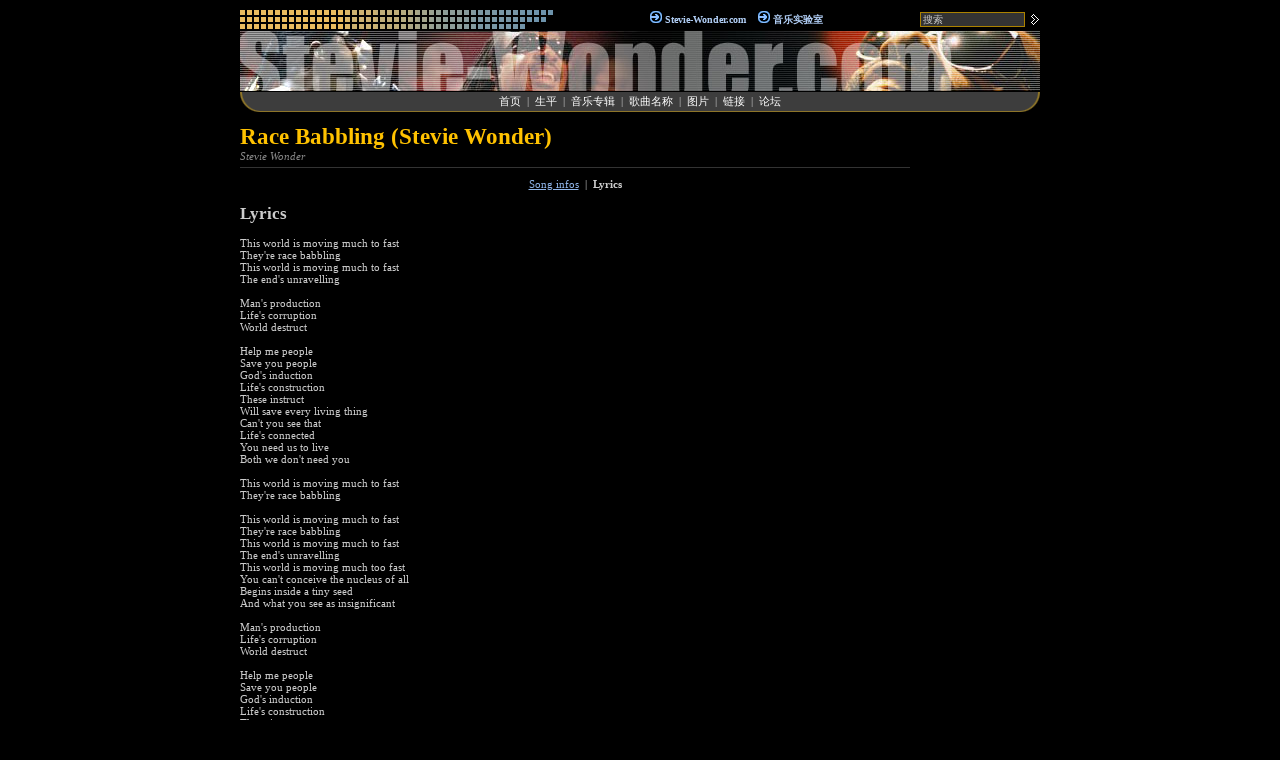

--- FILE ---
content_type: text/html; charset=utf-8
request_url: http://steviewonder-unofficial.com/cn/song/id_263_get_lyrics_Race.Babbling.html
body_size: 2275
content:
<html>
<head>
<meta http-equiv="Content-Type" content="text/html; charset=UTF-8">
<title>Stevie Wonder - Race Babbling [ Lyrics ]</title>
<meta name="description" content="Song infos, Lyrics, Guitar Tab, Chords">
<link rel="stylesheet" href="http://steviewonder-unofficial.com/jdd/public/include/dn_classic.css" type="text/css">
</head>
<body>
<center><table width="800" border="0" cellPadding="0" cellSpacing="0" class="bg0">
<tr><td>
  <table width="100%" border="0" cellPadding="0" cellSpacing="0"><tr>
  <td width="313"><img src="/jdd/public/images/classic_top.gif" width="313" height="19"></td>
  <td align="center"><img src="/jdd/public/images/classic_li1.gif">
<a href="http://www.steviewonder-unofficial.com" title="Stevie-Wonder.com" class="menu1">Stevie-Wonder.com</a>&nbsp;&nbsp;&nbsp;&nbsp;<img src="/jdd/public/images/classic_li1.gif">
<a href="http://muzilab.com" title="音乐实验室" class="menu1">音乐实验室</a></td>
  <td width="120" align="right"><table cellSpacing="0" cellpadding="0" border="0"><tr>
<form method="POST" action="/cn/search.html">
<td width="120" align="center">
  <input type="text" name="search" value="搜索" class="searchbox"/>
</td>
<td width="15" align="right">
  <input type="image" src="/jdd/public/images/classic_ok.gif" />
</td>
</form>
</tr></table></td>
  </tr></table>
</td></tr>
<tr><td height="2"></td></tr>
<tr><td bgcolor="#444444" height="60"><img src="/jdd/public/images/top/sw.jpg" /></td></tr>
<tr><td height="1"></td></tr>
<tr><td>
  <table width="100%" border="0" cellPadding="0" cellSpacing="0" height="20"><tr>
  <td align="left" background="/jdd/public/images/classic_menub.gif" width="24"><img src="/jdd/public/images/classic_menua.gif" width="24" height="20"></td>
  <td align="center" background="/jdd/public/images/classic_menub.gif"><a href="http://steviewonder-unofficial.com/cn" title="首页" class="menu2">首页</a>&nbsp; | &nbsp;<a href="http://steviewonder-unofficial.com/cn/bio.html" title="生平" class="menu2">生平</a>&nbsp; | &nbsp;<a href="http://steviewonder-unofficial.com/cn/albums.html" title="音乐专辑" class="menu2">音乐专辑</a>&nbsp; | &nbsp;<a href="http://steviewonder-unofficial.com/cn/songs.html" title="歌曲名称" class="menu2">歌曲名称</a>&nbsp; | &nbsp;<a href="http://steviewonder-unofficial.com/cn/gallery.html" title="图片" class="menu2">图片</a>&nbsp; | &nbsp;<a href="http://steviewonder-unofficial.com/cn/links.html" title="链接" class="menu2">链接</a>&nbsp; | &nbsp;<a href="http://steviewonder-unofficial.com/forum.html" title="论坛" class="menu2">论坛</a></td>
  <td align="right" background="/jdd/public/images/classic_menub.gif" width="24"><img src="/jdd/public/images/classic_menuc.gif" width="24" height="20"></td>
  </tr></table>
</td></tr>
</table>

<br />

<table width="800" border="0" cellPadding="0" cellSpacing="0" class="bg0"><tr valign="top">
<td><div style="border-bottom: 1px solid #333; margin: 0 0 10 0; padding: 0 0 5 0">
<table cellspacing="0" cellpadding="0"><tr valign="top">

<td>
  <div class="pageTitle">Race Babbling (Stevie Wonder)</div>
  <div class="pageSubtitle">Stevie Wonder</div>
  <div class="pageDescription"></div>
</td></tr></table>
</div>
<div style="text-align:center; margin:10 10"><a href="http://steviewonder-unofficial.com/cn/song/id_263_Race.Babbling.html" title="Race Babbling - Song infos">Song infos</a>&nbsp; | &nbsp;<b>Lyrics</b></div>
<div><h2>Lyrics</h2>This world is moving much to fast<br />
They're race babbling<br />
This world is moving much to fast<br />
The end's unravelling<br />
<br />
Man's production<br />
Life's corruption<br />
World destruct<br />
<br />
Help me people<br />
Save you people<br />
God's induction<br />
Life's construction<br />
These instruct<br />
Will save every living thing<br />
Can't you see that<br />
Life's connected<br />
You need us to live<br />
Both we don't need you<br />
<br />
This world is moving much to fast<br />
They're race babbling<br />
<br />
This world is moving much to fast<br />
They're race babbling<br />
This world is moving much to fast<br />
The end's unravelling<br />
This world is moving much too fast<br />
You can't conceive the nucleus of all<br />
Begins inside a tiny seed<br />
And what you see as insignificant<br />
<br />
Man's production<br />
Life's corruption<br />
World destruct<br />
<br />
Help me people<br />
Save you people<br />
God's induction<br />
Life's construction<br />
These instruct<br />
Will save every living thing<br />
Can't you see that<br />
Life's connected<br />
You need us to live<br />
Both we don't need you<br />
<br />
This world is moving much to fast<br />
This world is moving much to fast<br />
They're race babbling<br />
This world is moving much to fast<br />
They're space travelling<br />
<br />
This world is moving much to fast<br />
They're race babbling<br />
This world is moving much to fast<br />
The end's unravelling<br />
This world is moving much to fast<br />
This world is moving much to fast<br />
This world is moving much to fast<br />
They're race babbling<br />
This world is moving much to fast<br />
They're space travelling</div></td><td width="10">&nbsp;</td><td width="120"><script type="text/javascript"><!--
google_ad_client = "pub-5089565781940991";
google_ad_width = 120;
google_ad_height = 600;
google_ad_format = "120x600_as";
google_ad_channel ="8330650110";
google_color_border = "000000";
google_color_bg = "000000";
google_color_link = "8FB5E9";
google_color_url = "555555";
google_color_text = "CCCCCC";
//--></script>
<script type="text/javascript"
  src="http://pagead2.googlesyndication.com/pagead/show_ads.js">
</script></td>
</tr></table>

<div style="width:800px; text-align:center; margin: 20px 0 0 0"><p>StevieWonder-Unofficial.com : <a href="http://www.steviewonder-unofficial.com">English</a> - <a href="http://www.steviewonder-unofficial.com/fr/">Français</a> - <a href="http://www.steviewonder-unofficial.com/cn/">中文</a></p>
<p>Designed by <a href="http://muzilab .com">Muzilab</a>™ Entertainement © 2012</p></div>

<div id="muzilabweb"><ul>
<li><a href="http://www.steviewonder-unofficial.com" target="SW">Stevie Wonder</a></li>
<li><a href="http://www.lenny-kravitz.com" target="LK">Lenny Kravitz</a></li>
<li><a href="http://www.maceo-parker.com" target="MP">Maceo Parker</a></li>
<li><a href="http://www.herbie-hancock.com" target="HH">Herbie Hancock</a></li>
<li><a href="http://www.james-brown.org" target="JB">James Brown</a></li>
<li><a href="http://www.beatles-mania.com/" target="BM">The Beatles</a></li>
<li><a href="http://www.abba-story.com" target="AS">ABBA</a></li>
<li><a href="http://www.therollingstones-music.com" target="RS">The Rolling Stones</a></li>
</ul></div>

</body>
</html>

<script type="text/javascript">

  var _gaq = _gaq || [];
  _gaq.push(['_setAccount', 'UA-30871888-1']);
  _gaq.push(['_setDomainName', 'none']);
  _gaq.push(['_setAllowLinker', true]);
  _gaq.push(['_trackPageview']);

  (function() {
    var ga = document.createElement('script'); ga.type = 'text/javascript'; ga.async = true;
    ga.src = ('https:' == document.location.protocol ? 'https://ssl' : 'http://www') + '.google-analytics.com/ga.js';
    var s = document.getElementsByTagName('script')[0]; s.parentNode.insertBefore(ga, s);
  })();

</script><center><small>page served in 0.008s</small></center>

--- FILE ---
content_type: text/html; charset=utf-8
request_url: https://www.google.com/recaptcha/api2/aframe
body_size: 269
content:
<!DOCTYPE HTML><html><head><meta http-equiv="content-type" content="text/html; charset=UTF-8"></head><body><script nonce="U3Sv0XbwyJvZDQdZ8OAltA">/** Anti-fraud and anti-abuse applications only. See google.com/recaptcha */ try{var clients={'sodar':'https://pagead2.googlesyndication.com/pagead/sodar?'};window.addEventListener("message",function(a){try{if(a.source===window.parent){var b=JSON.parse(a.data);var c=clients[b['id']];if(c){var d=document.createElement('img');d.src=c+b['params']+'&rc='+(localStorage.getItem("rc::a")?sessionStorage.getItem("rc::b"):"");window.document.body.appendChild(d);sessionStorage.setItem("rc::e",parseInt(sessionStorage.getItem("rc::e")||0)+1);localStorage.setItem("rc::h",'1768869741060');}}}catch(b){}});window.parent.postMessage("_grecaptcha_ready", "*");}catch(b){}</script></body></html>